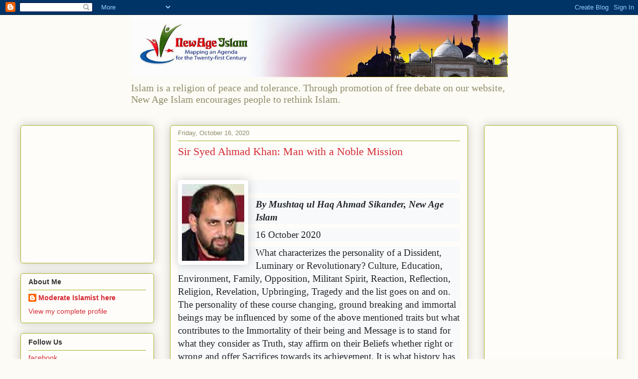

--- FILE ---
content_type: text/html; charset=utf-8
request_url: https://www.google.com/recaptcha/api2/aframe
body_size: 268
content:
<!DOCTYPE HTML><html><head><meta http-equiv="content-type" content="text/html; charset=UTF-8"></head><body><script nonce="3xsRqGKSOIXe8F_U8wIb_A">/** Anti-fraud and anti-abuse applications only. See google.com/recaptcha */ try{var clients={'sodar':'https://pagead2.googlesyndication.com/pagead/sodar?'};window.addEventListener("message",function(a){try{if(a.source===window.parent){var b=JSON.parse(a.data);var c=clients[b['id']];if(c){var d=document.createElement('img');d.src=c+b['params']+'&rc='+(localStorage.getItem("rc::a")?sessionStorage.getItem("rc::b"):"");window.document.body.appendChild(d);sessionStorage.setItem("rc::e",parseInt(sessionStorage.getItem("rc::e")||0)+1);localStorage.setItem("rc::h",'1768919499137');}}}catch(b){}});window.parent.postMessage("_grecaptcha_ready", "*");}catch(b){}</script></body></html>